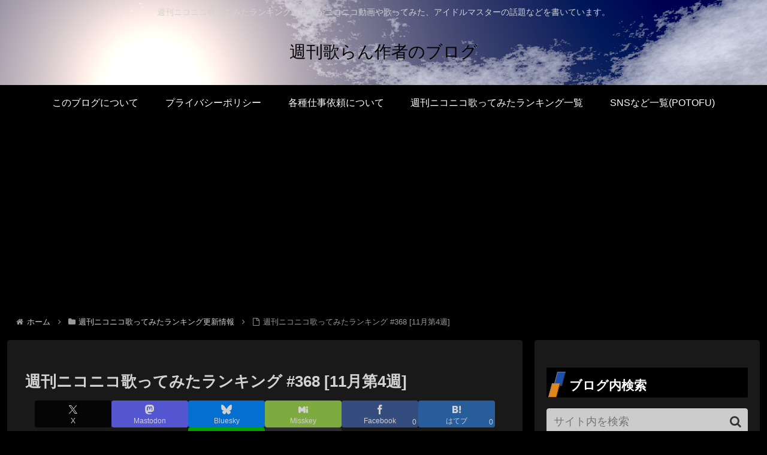

--- FILE ---
content_type: text/html; charset=utf-8
request_url: https://www.google.com/recaptcha/api2/aframe
body_size: 250
content:
<!DOCTYPE HTML><html><head><meta http-equiv="content-type" content="text/html; charset=UTF-8"></head><body><script nonce="KvoFyOAdlpLAGSWDj997Hw">/** Anti-fraud and anti-abuse applications only. See google.com/recaptcha */ try{var clients={'sodar':'https://pagead2.googlesyndication.com/pagead/sodar?'};window.addEventListener("message",function(a){try{if(a.source===window.parent){var b=JSON.parse(a.data);var c=clients[b['id']];if(c){var d=document.createElement('img');d.src=c+b['params']+'&rc='+(localStorage.getItem("rc::a")?sessionStorage.getItem("rc::b"):"");window.document.body.appendChild(d);sessionStorage.setItem("rc::e",parseInt(sessionStorage.getItem("rc::e")||0)+1);localStorage.setItem("rc::h",'1769481247519');}}}catch(b){}});window.parent.postMessage("_grecaptcha_ready", "*");}catch(b){}</script></body></html>

--- FILE ---
content_type: application/javascript; charset=utf-8;
request_url: https://dalc.valuecommerce.com/vcid?_s=https%3A%2F%2Fwww.weekly-utaran.net%2Farchives%2F1045793892.html
body_size: 174
content:
vc_id_callback({"vcid":"u8UzrlmORjvpG5I8MvD167-wkKINA7soaB-6uTK4WJZqYG5KmwfpSe3I9dWSHwqXNEl3qeNtuWw","vcpub":"0.313266","t":"6978241c"})

--- FILE ---
content_type: application/javascript; charset=utf-8;
request_url: https://dalc.valuecommerce.com/app3?p=886255054&_s=https%3A%2F%2Fwww.weekly-utaran.net%2Farchives%2F1045793892.html&vf=iVBORw0KGgoAAAANSUhEUgAAAAMAAAADCAYAAABWKLW%2FAAAAMElEQVQYV2NkFGP4n5GkwrC54yED4wt25v%2B6C2QZvj5%2BysC4m6vrf8CzKQwpAo8YABWvDyrxCBw2AAAAAElFTkSuQmCC
body_size: 2140
content:
vc_linkswitch_callback({"t":"6978241d","r":"aXgkHQABn8UDFacgCooERAqKC5aGxA","ub":"aXgkHAAF6AcDFacgCooFuwqKC%2FAebw%3D%3D","vcid":"v_4uE7zPjiOyaKrPicimlJCf_4apy2iSjADAyMMiCD7mr7D1arNHPsXRg_V-uvvyIMezHb8pROs","vcpub":"0.106437","stg.shop.columbia.jp":{"a":"2784814","m":"3343452","g":"db1e7689100","sp":"utm_source%3Dvc%26utm_medium%3Daffiliate%26utm_campaign%3Dvcmylink%26argument%3DNqhqWCbs%26dmai%3Da59013df992553"},"mini-shopping.yahoo.co.jp":{"a":"2821580","m":"2201292","g":"a7f3ef1c8c"},"tower.jp":{"a":"2377670","m":"2409673","g":"ae9ec1858c"},"www.ark-pc.co.jp":{"a":"2489971","m":"2783092","g":"8caf1b978c"},"shopping.geocities.jp":{"a":"2821580","m":"2201292","g":"a7f3ef1c8c"},"beauty.rakuten.co.jp":{"a":"2762004","m":"3300516","g":"3a91e94a8c"},"unext.bookplace.jp":{"a":"2797180","m":"3305594","g":"b5a03cefcb","sp":"cid%3DD33139%26adid%3DVC1%26alp%3D1%26alpad%3D1%26alpge%3D1"},"shop.columbia.jp":{"a":"2784814","m":"3343452","g":"db1e7689100","sp":"utm_source%3Dvc%26utm_medium%3Daffiliate%26utm_campaign%3Dvcmylink%26argument%3DNqhqWCbs%26dmai%3Da59013df992553"},"unext.jp":{"a":"2797180","m":"3305594","g":"b5a03cefcb","sp":"cid%3DD33139%26adid%3DVC1%26alp%3D1%26alpad%3D1%26alpge%3D1"},"shopping.yahoo.co.jp":{"a":"2821580","m":"2201292","g":"a7f3ef1c8c"},"7net.omni7.jp":{"a":"2602201","m":"2993472","g":"39b83f6b8c"},"video.unext.jp":{"a":"2797180","m":"3305594","g":"b5a03cefcb","sp":"cid%3DD33139%26adid%3DVC1%26alp%3D1%26alpad%3D1%26alpge%3D1"},"approach.yahoo.co.jp":{"a":"2821580","m":"2201292","g":"a7f3ef1c8c"},"www.omni7.jp":{"a":"2602201","m":"2993472","g":"39b83f6b8c"},"paypaystep.yahoo.co.jp":{"a":"2821580","m":"2201292","g":"a7f3ef1c8c"},"www.animate-onlineshop.jp":{"a":"2805589","m":"3357128","g":"f1ad38e08c"},"recochoku.jp":{"a":"2879464","m":"3147280","g":"2e50dc468c"},"l":4,"7netshopping.jp":{"a":"2602201","m":"2993472","g":"39b83f6b8c"},"hnext.jp":{"a":"2797180","m":"3305594","g":"b5a03cefcb","sp":"cid%3DD33139%26adid%3DVC1%26alp%3D1%26alpad%3D1%26alpge%3D1"},"paypaymall.yahoo.co.jp":{"a":"2821580","m":"2201292","g":"a7f3ef1c8c"},"p":886255054,"s":3467273,"www.video.unext.jp":{"a":"2797180","m":"3305594","g":"b5a03cefcb","sp":"cid%3DD33139%26adid%3DVC1%26alp%3D1%26alpad%3D1%26alpge%3D1"}})

--- FILE ---
content_type: application/javascript; charset=utf-8
request_url: https://embed.nicovideo.jp/watch/sm27650547/script
body_size: 1593
content:
(function (width, height, src, createAndAppendIframe, programmaticFullScreen) {
            const parentNode = (document.currentScript ||
                (function () {
                    const nodeList = document.getElementsByTagName('script');
                    return nodeList.item(nodeList.length - 1);
                })()).parentNode;
            const iframeElement = createAndAppendIframe({ width: width, height: height, src: src }, parentNode);
            let exitFullScreen = null;
            window.addEventListener('message', (event) => {
                if (event.source !== iframeElement.contentWindow) {
                    return;
                }
                if (event.data.eventName === 'enterProgrammaticFullScreen') {
                    exitFullScreen || (exitFullScreen = programmaticFullScreen(iframeElement));
                }
                else if (event.data.eventName === 'exitProgrammaticFullScreen') {
                    exitFullScreen && exitFullScreen();
                    exitFullScreen = null;
                }
            });
        })(640, 360, 'https://embed.nicovideo.jp/watch/sm27650547?persistence=1&oldScript=1&referer=https%3A%2F%2Fwww.weekly-utaran.net%2Farchives%2F1045793892.html&from=0&allowProgrammaticFullScreen=1', function createAndAppendIframe(attributes, parent) {
        const iframeElement = document.createElement('iframe');
        iframeElement.setAttribute('allowfullscreen', 'allowfullscreen');
        iframeElement.setAttribute('allow', 'autoplay');
        iframeElement.setAttribute('frameborder', '0');
        iframeElement.width = attributes.width.toString();
        iframeElement.height = attributes.height.toString();
        iframeElement.src = attributes.src;
        parent.appendChild(iframeElement);
        if (window.getComputedStyle(iframeElement).getPropertyValue('max-width') === 'none') {
            iframeElement.style.maxWidth = '100%';
        }
        return iframeElement;
    }, function (iframe) {
        let stylesToModify = [
            'width',
            'height',
            'top',
            'left',
            'position',
            'z-index',
            'max-width',
            'transform',
            '-webkit-transform',
            'transform-origin',
            '-webkit-transform-origin'
        ];
        let originalStyles = stylesToModify.reduce((acc, style) => {
            acc[style] = {
                value: iframe.style.getPropertyValue(style),
                priority: iframe.style.getPropertyPriority(style)
            };
            return acc;
        }, {});
        let timer;
        let ended = false;
        let initialScrollX = window.scrollX;
        let initialScrollY = window.scrollY;
        let wasLandscape = null;
        function pollingResize() {
            if (ended) {
                return;
            }
            const isLandscape = window.innerWidth >= window.innerHeight;
            const width = `${isLandscape ? window.innerWidth : window.innerHeight}px`;
            const height = `${isLandscape ? window.innerHeight : window.innerWidth}px`;
            if (iframe.style.width !== width || iframe.style.height !== height) {
                iframe.style.setProperty('width', width, 'important');
                iframe.style.setProperty('height', height, 'important');
                window.scrollTo(0, 0);
            }
            if (isLandscape !== wasLandscape) {
                wasLandscape = isLandscape;
                if (isLandscape) {
                    // 回転しない
                    iframe.style.setProperty('transform', 'none', 'important');
                    iframe.style.setProperty('-webkit-transform', 'none', 'important');
                    iframe.style.setProperty('left', '0', 'important');
                }
                else {
                    // 回転する
                    iframe.style.setProperty('transform', 'rotate(90deg)', 'important');
                    iframe.style.setProperty('-webkit-transform', 'rotate(90deg)', 'important');
                    iframe.style.setProperty('left', '100%', 'important');
                }
            }
            timer = setTimeout(startPollingResize, 200);
        }
        function startPollingResize() {
            if (window.requestAnimationFrame) {
                window.requestAnimationFrame(pollingResize);
            }
            else {
                pollingResize();
            }
        }
        startPollingResize();
        iframe.style.setProperty('top', '0', 'important');
        iframe.style.setProperty('position', 'fixed', 'important');
        iframe.style.setProperty('z-index', '2147483647', 'important');
        iframe.style.setProperty('max-width', 'none', 'important');
        iframe.style.setProperty('transform-origin', '0% 0%', 'important');
        iframe.style.setProperty('-webkit-transform-origin', '0% 0%', 'important');
        return function () {
            stylesToModify.forEach((style) => {
                const originalStyle = originalStyles[style];
                iframe.style.removeProperty(style);
                iframe.style.setProperty(style, originalStyle.value, originalStyle.priority);
            });
            clearTimeout(timer);
            ended = true;
            window.scrollTo(initialScrollX, initialScrollY);
        };
    });